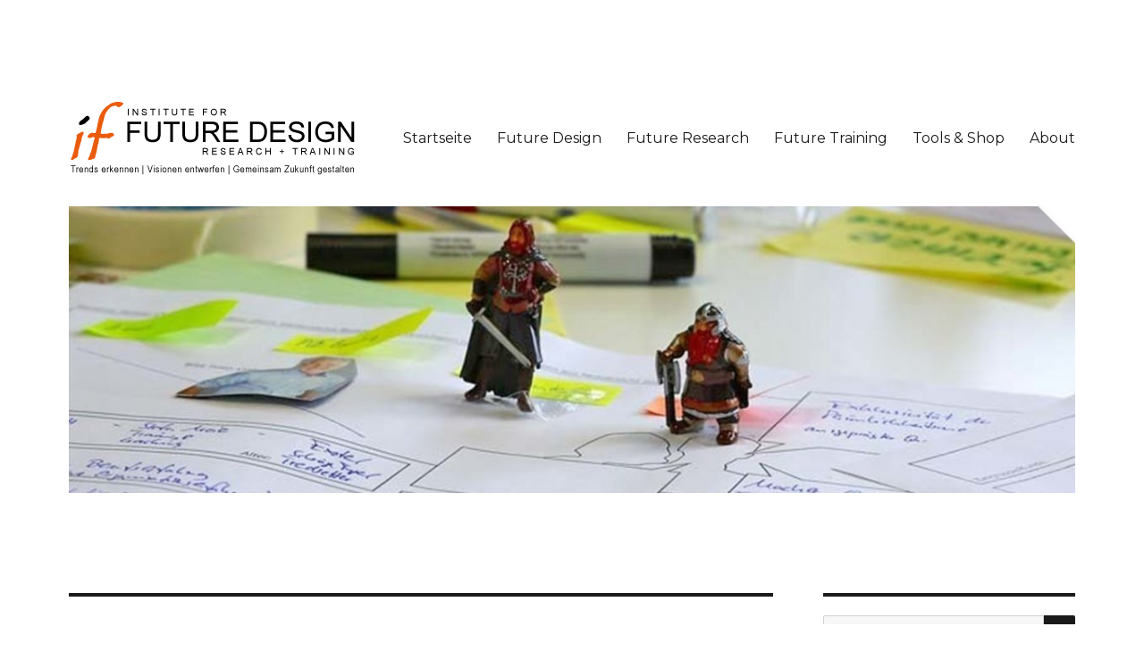

--- FILE ---
content_type: text/html; charset=UTF-8
request_url: https://www.if-future-design.de/author/burow/
body_size: 11017
content:
<!DOCTYPE html>
<html lang="de" class="no-js">
<head>
	<meta charset="UTF-8">
	<meta name="viewport" content="width=device-width, initial-scale=1">
	<link rel="profile" href="http://gmpg.org/xfn/11">
		<script>(function(html){html.className = html.className.replace(/\bno-js\b/,'js')})(document.documentElement);</script>
<title>Olaf-Axel Burow &#8211; if Institute for Future Design</title>
<link rel='dns-prefetch' href='//www.if-future-design.de' />
<link rel='dns-prefetch' href='//fonts.googleapis.com' />
<link rel='dns-prefetch' href='//cdn.jsdelivr.net' />
<link rel='dns-prefetch' href='//s.w.org' />
<link rel="alternate" type="application/rss+xml" title="if Institute for Future Design &raquo; Feed" href="https://www.if-future-design.de/feed/" />
<link rel="alternate" type="application/rss+xml" title="if Institute for Future Design &raquo; Kommentar-Feed" href="https://www.if-future-design.de/comments/feed/" />
<link rel="alternate" type="application/rss+xml" title="if Institute for Future Design &raquo; Feed für Beiträge von Olaf-Axel Burow" href="https://www.if-future-design.de/author/burow/feed/" />
		<script type="text/javascript">
			window._wpemojiSettings = {"baseUrl":"https:\/\/s.w.org\/images\/core\/emoji\/11\/72x72\/","ext":".png","svgUrl":"https:\/\/s.w.org\/images\/core\/emoji\/11\/svg\/","svgExt":".svg","source":{"concatemoji":"https:\/\/www.if-future-design.de\/wp-includes\/js\/wp-emoji-release.min.js?ver=4.9.28"}};
			!function(e,a,t){var n,r,o,i=a.createElement("canvas"),p=i.getContext&&i.getContext("2d");function s(e,t){var a=String.fromCharCode;p.clearRect(0,0,i.width,i.height),p.fillText(a.apply(this,e),0,0);e=i.toDataURL();return p.clearRect(0,0,i.width,i.height),p.fillText(a.apply(this,t),0,0),e===i.toDataURL()}function c(e){var t=a.createElement("script");t.src=e,t.defer=t.type="text/javascript",a.getElementsByTagName("head")[0].appendChild(t)}for(o=Array("flag","emoji"),t.supports={everything:!0,everythingExceptFlag:!0},r=0;r<o.length;r++)t.supports[o[r]]=function(e){if(!p||!p.fillText)return!1;switch(p.textBaseline="top",p.font="600 32px Arial",e){case"flag":return s([55356,56826,55356,56819],[55356,56826,8203,55356,56819])?!1:!s([55356,57332,56128,56423,56128,56418,56128,56421,56128,56430,56128,56423,56128,56447],[55356,57332,8203,56128,56423,8203,56128,56418,8203,56128,56421,8203,56128,56430,8203,56128,56423,8203,56128,56447]);case"emoji":return!s([55358,56760,9792,65039],[55358,56760,8203,9792,65039])}return!1}(o[r]),t.supports.everything=t.supports.everything&&t.supports[o[r]],"flag"!==o[r]&&(t.supports.everythingExceptFlag=t.supports.everythingExceptFlag&&t.supports[o[r]]);t.supports.everythingExceptFlag=t.supports.everythingExceptFlag&&!t.supports.flag,t.DOMReady=!1,t.readyCallback=function(){t.DOMReady=!0},t.supports.everything||(n=function(){t.readyCallback()},a.addEventListener?(a.addEventListener("DOMContentLoaded",n,!1),e.addEventListener("load",n,!1)):(e.attachEvent("onload",n),a.attachEvent("onreadystatechange",function(){"complete"===a.readyState&&t.readyCallback()})),(n=t.source||{}).concatemoji?c(n.concatemoji):n.wpemoji&&n.twemoji&&(c(n.twemoji),c(n.wpemoji)))}(window,document,window._wpemojiSettings);
		</script>
		<style type="text/css">
img.wp-smiley,
img.emoji {
	display: inline !important;
	border: none !important;
	box-shadow: none !important;
	height: 1em !important;
	width: 1em !important;
	margin: 0 .07em !important;
	vertical-align: -0.1em !important;
	background: none !important;
	padding: 0 !important;
}
</style>
<link rel='stylesheet' id='twentysixteen-fonts-css'  href='https://fonts.googleapis.com/css?family=Merriweather%3A400%2C700%2C900%2C400italic%2C700italic%2C900italic%7CMontserrat%3A400%2C700%7CInconsolata%3A400&#038;subset=latin%2Clatin-ext' type='text/css' media='all' />
<link rel='stylesheet' id='genericons-css'  href='https://www.if-future-design.de/wp-content/themes/twentysixteen/genericons/genericons.css?ver=3.4.1' type='text/css' media='all' />
<link rel='stylesheet' id='twentysixteen-style-css'  href='https://www.if-future-design.de/wp-content/themes/twentysixteen/style.css?ver=4.9.28' type='text/css' media='all' />
<style id='twentysixteen-style-inline-css' type='text/css'>

		/* Custom Link Color */
		.menu-toggle:hover,
		.menu-toggle:focus,
		a,
		.main-navigation a:hover,
		.main-navigation a:focus,
		.dropdown-toggle:hover,
		.dropdown-toggle:focus,
		.social-navigation a:hover:before,
		.social-navigation a:focus:before,
		.post-navigation a:hover .post-title,
		.post-navigation a:focus .post-title,
		.tagcloud a:hover,
		.tagcloud a:focus,
		.site-branding .site-title a:hover,
		.site-branding .site-title a:focus,
		.entry-title a:hover,
		.entry-title a:focus,
		.entry-footer a:hover,
		.entry-footer a:focus,
		.comment-metadata a:hover,
		.comment-metadata a:focus,
		.pingback .comment-edit-link:hover,
		.pingback .comment-edit-link:focus,
		.comment-reply-link,
		.comment-reply-link:hover,
		.comment-reply-link:focus,
		.required,
		.site-info a:hover,
		.site-info a:focus {
			color: #0a0000;
		}

		mark,
		ins,
		button:hover,
		button:focus,
		input[type="button"]:hover,
		input[type="button"]:focus,
		input[type="reset"]:hover,
		input[type="reset"]:focus,
		input[type="submit"]:hover,
		input[type="submit"]:focus,
		.pagination .prev:hover,
		.pagination .prev:focus,
		.pagination .next:hover,
		.pagination .next:focus,
		.widget_calendar tbody a,
		.page-links a:hover,
		.page-links a:focus {
			background-color: #0a0000;
		}

		input[type="date"]:focus,
		input[type="time"]:focus,
		input[type="datetime-local"]:focus,
		input[type="week"]:focus,
		input[type="month"]:focus,
		input[type="text"]:focus,
		input[type="email"]:focus,
		input[type="url"]:focus,
		input[type="password"]:focus,
		input[type="search"]:focus,
		input[type="tel"]:focus,
		input[type="number"]:focus,
		textarea:focus,
		.tagcloud a:hover,
		.tagcloud a:focus,
		.menu-toggle:hover,
		.menu-toggle:focus {
			border-color: #0a0000;
		}

		@media screen and (min-width: 56.875em) {
			.main-navigation li:hover > a,
			.main-navigation li.focus > a {
				color: #0a0000;
			}
		}
	
</style>
<!--[if lt IE 10]>
<link rel='stylesheet' id='twentysixteen-ie-css'  href='https://www.if-future-design.de/wp-content/themes/twentysixteen/css/ie.css?ver=20160816' type='text/css' media='all' />
<![endif]-->
<!--[if lt IE 9]>
<link rel='stylesheet' id='twentysixteen-ie8-css'  href='https://www.if-future-design.de/wp-content/themes/twentysixteen/css/ie8.css?ver=20160816' type='text/css' media='all' />
<![endif]-->
<!--[if lt IE 8]>
<link rel='stylesheet' id='twentysixteen-ie7-css'  href='https://www.if-future-design.de/wp-content/themes/twentysixteen/css/ie7.css?ver=20160816' type='text/css' media='all' />
<![endif]-->
<link rel='stylesheet' id='bfa-font-awesome-css'  href='//cdn.jsdelivr.net/fontawesome/4.7.0/css/font-awesome.min.css?ver=4.7.0' type='text/css' media='all' />
<!--[if lt IE 9]>
<script type='text/javascript' src='https://www.if-future-design.de/wp-content/themes/twentysixteen/js/html5.js?ver=3.7.3'></script>
<![endif]-->
<script type='text/javascript' src='https://www.if-future-design.de/wp-includes/js/jquery/jquery.js?ver=1.12.4'></script>
<script type='text/javascript' src='https://www.if-future-design.de/wp-includes/js/jquery/jquery-migrate.min.js?ver=1.4.1'></script>
<link rel='https://api.w.org/' href='https://www.if-future-design.de/wp-json/' />
<link rel="EditURI" type="application/rsd+xml" title="RSD" href="https://www.if-future-design.de/xmlrpc.php?rsd" />
<link rel="wlwmanifest" type="application/wlwmanifest+xml" href="https://www.if-future-design.de/wp-includes/wlwmanifest.xml" /> 
<meta name="generator" content="WordPress 4.9.28" />
	<style type="text/css" id="twentysixteen-header-css">
		.site-branding {
			margin: 0 auto 0 0;
		}

		.site-branding .site-title,
		.site-description {
			clip: rect(1px, 1px, 1px, 1px);
			position: absolute;
		}
	</style>
	<style type="text/css" id="custom-background-css">
body.custom-background { background-color: #ffffff; }
</style>
<link rel="icon" href="https://www.if-future-design.de/wp-content/uploads/2017/09/cropped-if-1-32x32.png" sizes="32x32" />
<link rel="icon" href="https://www.if-future-design.de/wp-content/uploads/2017/09/cropped-if-1-192x192.png" sizes="192x192" />
<link rel="apple-touch-icon-precomposed" href="https://www.if-future-design.de/wp-content/uploads/2017/09/cropped-if-1-180x180.png" />
<meta name="msapplication-TileImage" content="https://www.if-future-design.de/wp-content/uploads/2017/09/cropped-if-1-270x270.png" />
		<style type="text/css" id="wp-custom-css">
			/* Icons */

a.floicon {
    display: inline-block;
    border: solid 3px #4a4a4a;
    padding: 10px;
    border-radius: 4px;
    margin: 20px 20px 0px 10px;
    width: 212px;
    height: 132px;
    text-align: center;
    box-shadow: none;
    -webkit-box-shadow: none;
	 line-height: 19px;

}
a.floicon .fa {
    padding-bottom: 14px;
	  font-size: 54px;
}
a:hover.floicon {
	  color: white;
	  background-color: #4a4a4a;
}

body { font-family: verdana; }

button { margin-bottom: 5px; }
button:hover {background: rgb(0, 115, 170); }

.clainybody {
 margin-bottom: 32px;
}
.clainy {
 display: inline-block;
 margin-right: 23px;
 width: 270px;
 height: 270px;
 margin-left: -15px;
 border-radius: 170px;
 overflow: hidden;
 box-shadow: 0px 2px 14px grey;
}
.clainytext {
 display: inline-block;
 max-width: 475px;
}

.search-form { min-height: 40px; }

.flipping-card { float:left; margin-right: 9px; margin-bottom: 15px; }

div.flipping-card-image h2 { color: black !important; font-weight: 500 !important; background: white; min-height: 250px; }

div.flipping-card-image h2 span { font-size: 13px; }

.flipping-card-image { background: white !important; }

body { overflow-y: scroll !important; }

div.fc_card-container {
 z-index: 999 !important; }

.page-id-2 .entry-header { display:none; }

.custom-logo { width: 320px; }
@media screen and (min-width: 61.5625em) { .custom-logo {
	max-width: 320px; }}



		</style>
	</head>

<body class="archive author author-burow author-4 custom-background wp-custom-logo group-blog hfeed">
<div id="page" class="site">
	<div class="site-inner">
		<a class="skip-link screen-reader-text" href="#content">Zum Inhalt springen</a>

		<header id="masthead" class="site-header" role="banner">
			<div class="site-header-main">
				<div class="site-branding">
					<a href="https://www.if-future-design.de/" class="custom-logo-link" rel="home" itemprop="url"><img width="240" height="64" src="https://www.if-future-design.de/wp-content/uploads/2018/05/cropped-Institute-for-Future-Design-1.png" class="custom-logo" alt="if Institute for Future Design" itemprop="logo" /></a>
											<p class="site-title"><a href="https://www.if-future-design.de/" rel="home">if Institute for Future Design</a></p>
											<p class="site-description">Research + Training</p>
									</div><!-- .site-branding -->

									<button id="menu-toggle" class="menu-toggle">Menü</button>

					<div id="site-header-menu" class="site-header-menu">
													<nav id="site-navigation" class="main-navigation" role="navigation" aria-label="Primäres Menü">
								<div class="menu-hauptmenue-container"><ul id="menu-hauptmenue" class="primary-menu"><li id="menu-item-61" class="menu-item menu-item-type-post_type menu-item-object-page menu-item-home menu-item-61"><a href="https://www.if-future-design.de/">Startseite</a></li>
<li id="menu-item-63" class="menu-item menu-item-type-post_type menu-item-object-page menu-item-63"><a href="https://www.if-future-design.de/future-design/">Future Design</a></li>
<li id="menu-item-69" class="menu-item menu-item-type-post_type menu-item-object-page menu-item-69"><a href="https://www.if-future-design.de/research/">Future Research</a></li>
<li id="menu-item-74" class="menu-item menu-item-type-post_type menu-item-object-page menu-item-74"><a href="https://www.if-future-design.de/training/">Future Training</a></li>
<li id="menu-item-78" class="menu-item menu-item-type-post_type menu-item-object-page menu-item-78"><a href="https://www.if-future-design.de/tools-produkte/">Tools &#038; Shop</a></li>
<li id="menu-item-79" class="menu-item menu-item-type-post_type menu-item-object-page menu-item-79"><a href="https://www.if-future-design.de/about/">About</a></li>
</ul></div>							</nav><!-- .main-navigation -->
						
											</div><!-- .site-header-menu -->
							</div><!-- .site-header-main -->

											<div class="header-image">
					<a href="https://www.if-future-design.de/" rel="home">
						<img src="https://www.if-future-design.de/wp-content/uploads/2018/03/cropped-hdr-figuren.jpg" srcset="https://www.if-future-design.de/wp-content/uploads/2018/03/cropped-hdr-figuren-300x86.jpg 300w, https://www.if-future-design.de/wp-content/uploads/2018/03/cropped-hdr-figuren-768x219.jpg 768w, https://www.if-future-design.de/wp-content/uploads/2018/03/cropped-hdr-figuren-1024x292.jpg 1024w, https://www.if-future-design.de/wp-content/uploads/2018/03/cropped-hdr-figuren.jpg 1200w" sizes="(max-width: 709px) 85vw, (max-width: 909px) 81vw, (max-width: 1362px) 88vw, 1200px" width="1200" height="342" alt="if Institute for Future Design">
					</a>
				</div><!-- .header-image -->
					</header><!-- .site-header -->

		<div id="content" class="site-content">

	<div id="primary" class="content-area">
		<main id="main" class="site-main" role="main">

		
			<header class="page-header">
				<h1 class="page-title">Autor: <span class="vcard">Olaf-Axel Burow</span></h1>			</header><!-- .page-header -->

			
<article id="post-1393" class="post-1393 post type-post status-publish format-standard hentry category-allgemein">
	<header class="entry-header">
		
		<h2 class="entry-title"><a href="https://www.if-future-design.de/2020/08/13/neu-weiterbildung-lerndesign-digitalisierungsberatung/" rel="bookmark">Weiterbildung Lerndesign / <nobr>Digitalisierungsberatung</nobr></a></h2>	</header><!-- .entry-header -->

	
	
	<div class="entry-content">
		<p><strong>SCHULE DIGITAL &#8211; WIE GEHT DAS?</strong><br />
Nicht erst seit Corona ist das Modernisierungsdefizit vieler Schulen und Bildungseinrichtungen deutlich geworden. Das <strong><span style="color: #ff0000;"><em>if</em> </span> </strong>hat deshalb in den letzten Jahren vielfältige Projekte zum Lernkulturwandel mit Unterstützung digitaler Medien entwickelt, umgesetzt und evaluiert.</p>
<p>In unserem vom BmBF geförderten <a href="https://www.if-future-design.de/2019/09/27/forschungsbericht-online/">Projekt &#8222;Lernkultur und Digitalisierung&#8220;</a> haben wir mit dem Future 7-Tool einwegweisendes Werkzeug entwickelt. Die Anwendung macht Schule zukunftsfähig und &#8222;resilient&#8220; d.h. krisensicher. So hat die Evaluation ergeben, dass selbst technisch wenig erfahrene Lehrkräfte durch die Begleitung eines Lerndesigners/Digitalisierungsberaters sich innerhalb kurzer Zeit, den Zugang zu digital unterstützten Lehren und Lernen fächerübergreifend erschlossen haben.</p>
<p>Um Kollegien diese positiven Erfahrungen zu vermitteln bieten wir die <strong>Kompaktweiterbildung zum Lerndesigner/Digitalisierungsberater</strong> an.</p>
<p>In zwei Tagen erfahren Sie in 7 Schritten wie Sie Ihre Schule bzw. Ihren Unterricht so verändern, dass Sie eine zukunftsorientierte Lernkultur umsetzen.</p>
<p>Weitere Termine &#8211; auch Inhouse-Seminare &#8211; sind ab Januar 2021 buchbar. <a href="https://www.if-future-design.de/about/kontakt/">Anfrage per e-mail</a>.</p>
<p><em>Team Lerndesign/Digitalisierungsberatung:</em></p>
<p>&nbsp;</p>
<table style="border-width: 0px;">
<tbody>
<tr>
<td style="border-width: 0px;" width="40%"><img src="https://www.if-future-design.de/wp-content/uploads/2018/03/olaf-axel-burow-prof-dr-150x150.jpg" width="96" height="96" alt="Olaf-Axel Burow" class="avatar avatar-96 wp-user-avatar wp-user-avatar-96 alignnone photo" /></td>
<td style="border-width: 0px;" width="30%"><img src="https://www.if-future-design.de/wp-content/uploads/2018/03/heinz-hinz-dr-150x150.jpg" width="96" height="96" alt="Heinz Hinz" class="avatar avatar-96 wp-user-avatar wp-user-avatar-96 alignnone photo" /></td>
<td style="border-width: 0px;" width="30%"><img src="https://www.if-future-design.de/wp-content/uploads/2018/03/florian-krause-150x150.jpg" width="96" height="96" alt="Florian" class="avatar avatar-96 wp-user-avatar wp-user-avatar-96 alignnone photo" /></td>
</tr>
<tr>
<td style="border-width: 0px;">Prof. Dr. O.A. Burow</td>
<td style="border-width: 0px;">Dr. H. Hinz</td>
<td style="border-width: 0px;">MSc. F. Krause</td>
</tr>
</tbody>
</table>
	</div><!-- .entry-content -->

	<footer class="entry-footer">
		<span class="byline"><span class="author vcard"><img src="https://www.if-future-design.de/wp-content/uploads/2018/03/olaf-axel-burow-prof-dr-150x150.jpg" width="49" height="49" alt="Olaf-Axel Burow" class="avatar avatar-49 wp-user-avatar wp-user-avatar-49 alignnone photo" /><span class="screen-reader-text">Autor </span> <a class="url fn n" href="https://www.if-future-design.de/author/burow/">Olaf-Axel Burow</a></span></span><span class="posted-on"><span class="screen-reader-text">Veröffentlicht am </span><a href="https://www.if-future-design.de/2020/08/13/neu-weiterbildung-lerndesign-digitalisierungsberatung/" rel="bookmark"><time class="entry-date published" datetime="2020-08-13T17:51:15+00:00">13. August 2020</time><time class="updated" datetime="2020-08-14T09:25:52+00:00">14. August 2020</time></a></span><span class="cat-links"><span class="screen-reader-text">Kategorien </span><a href="https://www.if-future-design.de/category/allgemein/" rel="category tag">Allgemein</a></span><span class="comments-link"><a href="https://www.if-future-design.de/2020/08/13/neu-weiterbildung-lerndesign-digitalisierungsberatung/#respond">Schreibe einen Kommentar<span class="screen-reader-text"> zu Weiterbildung Lerndesign / <nobr>Digitalisierungsberatung</nobr></span></a></span>			</footer><!-- .entry-footer -->
</article><!-- #post-## -->

<article id="post-1272" class="post-1272 post type-post status-publish format-standard hentry category-allgemein">
	<header class="entry-header">
		
		<h2 class="entry-title"><a href="https://www.if-future-design.de/2018/11/28/1272/" rel="bookmark">Schule digital</a></h2>	</header><!-- .entry-header -->

	
	
	<div class="entry-content">
		<p>In fast allen Bereichen der Gesellschaft stehen wir vor der Anforderung, Lösungen für die sich zuspitzenden Problemlagen (Klimawandel, Schere zwischen Arm und Reich, Migration, etc.) zu finden und Zugänge zum sich beschleunigenden wissenschaftlich-technologischen Wandel zu entwickeln. Wie dieses Buch und seine Autoren zeigen, kommt dabei der Bildung eine Schlüsselfunktion zu. Allerdings streiten sich die Experten, welche Formen und Inhalte der Bildung zukunftsfähig sind und wie wir unsere Bildungseinrichtungen im Allgemeinen und unsere Schulen im Besonderen so umbauen müssen, dass wir die absehbaren und auch die unerwarteten Herausforderungen angemessen bewältigen können.</p>
<p>Interview mit Prof.Dr. Olaf-Axel Burow in der Zeitschrift<br />
Personalführung 2-2019:<br />
<a href="https://www.if-future-design.de/wp-content/uploads/2018/11/Die-Generation-Selfie“braucht-neue-Lehr-und-Lernformate.pdf">Die Generation Selfie braucht neue Lehr- und Lernformate</a></p>
<p><img src="https://www.if-future-design.de/wp-content/uploads/2018/11/Schule-digital-206x300.jpeg" alt="" width="206" height="300" class="alignleft size-medium wp-image-1273" srcset="https://www.if-future-design.de/wp-content/uploads/2018/11/Schule-digital-206x300.jpeg 206w, https://www.if-future-design.de/wp-content/uploads/2018/11/Schule-digital-768x1117.jpeg 768w, https://www.if-future-design.de/wp-content/uploads/2018/11/Schule-digital-704x1024.jpeg 704w, https://www.if-future-design.de/wp-content/uploads/2018/11/Schule-digital.jpeg 880w" sizes="(max-width: 206px) 85vw, 206px" /></p>
	</div><!-- .entry-content -->

	<footer class="entry-footer">
		<span class="byline"><span class="author vcard"><img src="https://www.if-future-design.de/wp-content/uploads/2018/03/olaf-axel-burow-prof-dr-150x150.jpg" width="49" height="49" alt="Olaf-Axel Burow" class="avatar avatar-49 wp-user-avatar wp-user-avatar-49 alignnone photo" /><span class="screen-reader-text">Autor </span> <a class="url fn n" href="https://www.if-future-design.de/author/burow/">Olaf-Axel Burow</a></span></span><span class="posted-on"><span class="screen-reader-text">Veröffentlicht am </span><a href="https://www.if-future-design.de/2018/11/28/1272/" rel="bookmark"><time class="entry-date published" datetime="2018-11-28T23:00:45+00:00">28. November 2018</time><time class="updated" datetime="2019-04-08T22:47:15+00:00">8. April 2019</time></a></span><span class="cat-links"><span class="screen-reader-text">Kategorien </span><a href="https://www.if-future-design.de/category/allgemein/" rel="category tag">Allgemein</a></span><span class="comments-link"><a href="https://www.if-future-design.de/2018/11/28/1272/#respond">Schreibe einen Kommentar<span class="screen-reader-text"> zu Schule digital</span></a></span>			</footer><!-- .entry-footer -->
</article><!-- #post-## -->

<article id="post-1202" class="post-1202 post type-post status-publish format-standard hentry category-allgemein category-anregungen category-presse tag-fuehren tag-kompass tag-wertschaetzung">
	<header class="entry-header">
		
		<h2 class="entry-title"><a href="https://www.if-future-design.de/2018/06/04/fuehren-mit-wertschaetzung/" rel="bookmark">Führen mit Wertschätzung</a></h2>	</header><!-- .entry-header -->

	
	
	<div class="entry-content">
		<p>Unter <a href="https://www.managementbuch.de/shop/article/34569945/olaf_axel_burow_fuehren_mit_wertschaetzung.html" target="_blank" rel="noopener">www.managementbuch.de</a> ist eine Besprechung meines neuen Buches <em>Führen mit Wertschätzung</em> erschienen. Ganz richtig wurde das zentrale Anliegen erkannt: Die Inhalte sollen keine theoretischen Ausführung bleiben. In Form von Leitfragen und Workshops kann jede Führungskraft damit arbeiten und erfährt, wie Mitarbeiter in Prozesse einbezogen werden können.</p>
<p>Wertschätzende Führung hat sich als Schlüsselfaktor für die Entwicklung erfolgreicher Unternehmen und Organisationen erwiesen. Führungskräfte, die wertschätzend führen, erzielen nicht nur bessere Leistungen, sondern sorgen auch für mehr Engagement, Kreativität und Wohlbefinden.<br />
Leadership-Kompass, Team-Flow und Change-Code sind drei praxiserprobte Führungsinstrumente, mit denen Unternehmen und Organisationen zukunftsfähig werden. Ausgehend von einer werteorientierten Zielbestimmung wird erläutert, warum Führung in Zeiten des rasanten Wandels so schwierig ist und wie sie gelingen kann. Den oft gelingt es Führungskräften nicht, die Mitarbeiter zu begeistern. Dabei sind Firmen nachweislich besonders erfolgreich, wenn Mitarbeiter mit Stolz und Engagement handeln. Sie sind im Zweifel dann auch bereit, die berühmte <em>Extrameile</em> zu gehen.</p>
<p><a href="https://www.amazon.de/Führen-mit-Wertschätzung-Leadership-Kompass-Spitzenleistung/dp/3407366272" target="_blank" rel="noopener"><img class="alignleft size-full wp-image-626" src="https://www.if-future-design.de/wp-content/uploads/2018/06/daz4ed.jpg" alt="Buch Führen mit Wertschätzung" width="250" /></a></p>
<p style="float:left;">Das Buch kann über EAN: 9783407366276 und ISBN: 3407366272 bzw. <nobr>hier im <a href="https://www.if-future-design.de/tools-produkte/">Shop</a></nobr> bestellt werden.</p>
	</div><!-- .entry-content -->

	<footer class="entry-footer">
		<span class="byline"><span class="author vcard"><img src="https://www.if-future-design.de/wp-content/uploads/2018/03/olaf-axel-burow-prof-dr-150x150.jpg" width="49" height="49" alt="Olaf-Axel Burow" class="avatar avatar-49 wp-user-avatar wp-user-avatar-49 alignnone photo" /><span class="screen-reader-text">Autor </span> <a class="url fn n" href="https://www.if-future-design.de/author/burow/">Olaf-Axel Burow</a></span></span><span class="posted-on"><span class="screen-reader-text">Veröffentlicht am </span><a href="https://www.if-future-design.de/2018/06/04/fuehren-mit-wertschaetzung/" rel="bookmark"><time class="entry-date published" datetime="2018-06-04T12:46:14+00:00">4. Juni 2018</time><time class="updated" datetime="2018-06-20T15:19:34+00:00">20. Juni 2018</time></a></span><span class="cat-links"><span class="screen-reader-text">Kategorien </span><a href="https://www.if-future-design.de/category/allgemein/" rel="category tag">Allgemein</a>, <a href="https://www.if-future-design.de/category/anregungen/" rel="category tag">Anregungen</a>, <a href="https://www.if-future-design.de/category/presse/" rel="category tag">Presse</a></span><span class="tags-links"><span class="screen-reader-text">Tags </span><a href="https://www.if-future-design.de/tag/fuehren/" rel="tag">Führen</a>, <a href="https://www.if-future-design.de/tag/kompass/" rel="tag">Kompass</a>, <a href="https://www.if-future-design.de/tag/wertschaetzung/" rel="tag">Wertschätzung</a></span><span class="comments-link"><a href="https://www.if-future-design.de/2018/06/04/fuehren-mit-wertschaetzung/#respond">Schreibe einen Kommentar<span class="screen-reader-text"> zu Führen mit Wertschätzung</span></a></span>			</footer><!-- .entry-footer -->
</article><!-- #post-## -->

<article id="post-1195" class="post-1195 post type-post status-publish format-standard hentry category-allgemein">
	<header class="entry-header">
		
		<h2 class="entry-title"><a href="https://www.if-future-design.de/2018/05/23/neu-im-shop-handbuch-unterricht-erziehung/" rel="bookmark">Handbuch Unterricht &#038; Erziehung veröffentlicht</a></h2>	</header><!-- .entry-header -->

	
	
	<div class="entry-content">
		<p>Globalisierung, Digitalisierung und Migration verändern die Gesellschaft – und somit auch die Bildung – in rasanter Geschwindigkeit. Schule und besonders Ihnen als Schulleitung kommt die Schlüsselrolle zu, mit dieser Entwicklung Schritt zu halten und allen Beteiligten gerecht zu werden. Gefordert sind innovative Konzepte und neue Ideen für Unterricht und Erziehung, die alle Schülerinnen, Schüler und Lehrkräfte berücksichtigen. Machen Sie Ihre Schule fit für die Zukunft!</p>
<p>In diesem umfangreichen Standardwerk bündeln führende Experten aus Wissenschaft und Praxis für Sie alles Wissenswerte rund um die Themenbereiche Erziehung, Unterrichts- und Organisationsentwicklung. Sie als Schulleitung erhalten wertvolle Handlungskonzepte und sofort umsetzbare Lösungsansätze für Ihren Schulalltag. So entwickeln Sie Ihre Schule zu einem Ort, an dem Wohlbefinden, Engagement und Spitzenleistung keine Gegensätze sind, sondern gelebte Praxis für alle.</p>
<p>Aus dem Inhalt:</p>
<ul>
<li>Grundlagen der Schul- und Unterrichtsentwicklung</li>
<li>Konzepte und Formen erfolgreichen Lehrens</li>
<li>Bedürfnis- und neigungsorientierte Ausbildung</li>
<li>Leistungen fair und transparent beurteilen</li>
<li>Schule als Ort der Erziehung</li>
<li>Schüler als kompetente Bürger</li>
</ul>
<p><a href="https://www.amazon.de/Große-Handbuch-Unterricht-Erziehung-Schule/dp/3556073366" target="_blank" rel="noopener"><img class="alignleft wp-image-1196 size-medium" src="https://www.if-future-design.de/wp-content/uploads/2018/05/Handbuch-2018-WoltersKluwer-226x300.png" alt="Das Große Handbuch Unterricht &amp; Erziehung in der Schule" width="226" height="300" srcset="https://www.if-future-design.de/wp-content/uploads/2018/05/Handbuch-2018-WoltersKluwer-226x300.png 226w, https://www.if-future-design.de/wp-content/uploads/2018/05/Handbuch-2018-WoltersKluwer.png 480w" sizes="(max-width: 226px) 85vw, 226px" /></a></p>
<p>&nbsp;</p>
<p>&nbsp;</p>
<p>&nbsp;</p>
<p>Das Buch wird herausgegeben von Olaf-Axel Burow und Stefan Bornemann und ist ab Sofort im Handel und <a href="https://www.amazon.de/Große-Handbuch-Unterricht-Erziehung-Schule/dp/3556073366" target="_blank" rel="noopener">online</a> verfügbar</p>
	</div><!-- .entry-content -->

	<footer class="entry-footer">
		<span class="byline"><span class="author vcard"><img src="https://www.if-future-design.de/wp-content/uploads/2018/03/olaf-axel-burow-prof-dr-150x150.jpg" width="49" height="49" alt="Olaf-Axel Burow" class="avatar avatar-49 wp-user-avatar wp-user-avatar-49 alignnone photo" /><span class="screen-reader-text">Autor </span> <a class="url fn n" href="https://www.if-future-design.de/author/burow/">Olaf-Axel Burow</a></span></span><span class="posted-on"><span class="screen-reader-text">Veröffentlicht am </span><a href="https://www.if-future-design.de/2018/05/23/neu-im-shop-handbuch-unterricht-erziehung/" rel="bookmark"><time class="entry-date published" datetime="2018-05-23T14:52:38+00:00">23. Mai 2018</time><time class="updated" datetime="2020-05-05T09:14:38+00:00">5. Mai 2020</time></a></span><span class="cat-links"><span class="screen-reader-text">Kategorien </span><a href="https://www.if-future-design.de/category/allgemein/" rel="category tag">Allgemein</a></span><span class="comments-link"><a href="https://www.if-future-design.de/2018/05/23/neu-im-shop-handbuch-unterricht-erziehung/#respond">Schreibe einen Kommentar<span class="screen-reader-text"> zu Handbuch Unterricht &#038; Erziehung veröffentlicht</span></a></span>			</footer><!-- .entry-footer -->
</article><!-- #post-## -->

<article id="post-1017" class="post-1017 post type-post status-publish format-standard hentry category-allgemein category-presse category-zum-weiterdenken tag-bildung tag-trends">
	<header class="entry-header">
		
		<h2 class="entry-title"><a href="https://www.if-future-design.de/2018/03/22/bildung-2030-sieben-trends-die-die-schule-und-das-bildungssystem-revolutionieren/" rel="bookmark">Bildung 2030 – Sieben Trends, die die Schule und das Bildungssystem revolutionieren</a></h2>	</header><!-- .entry-header -->

	
	
	<div class="entry-content">
		<p>Angesichts von Globalisierung und Digitalisierung zeichnen sich radikale Umbrüche ab, die das Bildungssystem und insbesondere die Schule massiv betreffen. Dieser Wandel eröffnet Chancen, ruft aber auch Ängste und Widerstände hervor. Mit Fragen, wie Bildung und Schule umgestaltet werden müssen, damit sie zukunftsfähig sind, setze ich mich auf der Basis eines Austausches mit Experten aus verschiedenen Fachgebieten auseinander und identifiziere sieben Trends. <a href="https://www.if-future-design.de/2018/03/22/bildung-2030-sieben-trends-die-die-schule-und-das-bildungssystem-revolutionieren/#more-1017" class="more-link"><span class="screen-reader-text">&#8222;Bildung 2030 – Sieben Trends, die die Schule und das Bildungssystem revolutionieren&#8220; </span>weiterlesen</a></p>
	</div><!-- .entry-content -->

	<footer class="entry-footer">
		<span class="byline"><span class="author vcard"><img src="https://www.if-future-design.de/wp-content/uploads/2018/03/olaf-axel-burow-prof-dr-150x150.jpg" width="49" height="49" alt="Olaf-Axel Burow" class="avatar avatar-49 wp-user-avatar wp-user-avatar-49 alignnone photo" /><span class="screen-reader-text">Autor </span> <a class="url fn n" href="https://www.if-future-design.de/author/burow/">Olaf-Axel Burow</a></span></span><span class="posted-on"><span class="screen-reader-text">Veröffentlicht am </span><a href="https://www.if-future-design.de/2018/03/22/bildung-2030-sieben-trends-die-die-schule-und-das-bildungssystem-revolutionieren/" rel="bookmark"><time class="entry-date published" datetime="2018-03-22T15:46:26+00:00">22. März 2018</time><time class="updated" datetime="2018-06-20T15:21:09+00:00">20. Juni 2018</time></a></span><span class="cat-links"><span class="screen-reader-text">Kategorien </span><a href="https://www.if-future-design.de/category/allgemein/" rel="category tag">Allgemein</a>, <a href="https://www.if-future-design.de/category/presse/" rel="category tag">Presse</a>, <a href="https://www.if-future-design.de/category/zum-weiterdenken/" rel="category tag">zum Weiterdenken</a></span><span class="tags-links"><span class="screen-reader-text">Tags </span><a href="https://www.if-future-design.de/tag/bildung/" rel="tag">Bildung</a>, <a href="https://www.if-future-design.de/tag/trends/" rel="tag">Trends</a></span><span class="comments-link"><a href="https://www.if-future-design.de/2018/03/22/bildung-2030-sieben-trends-die-die-schule-und-das-bildungssystem-revolutionieren/#respond">Schreibe einen Kommentar<span class="screen-reader-text"> zu Bildung 2030 – Sieben Trends, die die Schule und das Bildungssystem revolutionieren</span></a></span>			</footer><!-- .entry-footer -->
</article><!-- #post-## -->

		</main><!-- .site-main -->
	</div><!-- .content-area -->


	<aside id="secondary" class="sidebar widget-area" role="complementary">
		<section id="search-2" class="widget widget_search">
<form role="search" method="get" class="search-form" action="https://www.if-future-design.de/">
	<label>
		<span class="screen-reader-text">Suche nach:</span>
		<input type="search" class="search-field" placeholder="Suche&#160;&hellip;" value="" name="s" />
	</label>
	<button type="submit" class="search-submit"><span class="screen-reader-text">Suche</span></button>
</form>
</section>		<section id="recent-posts-2" class="widget widget_recent_entries">		<h2 class="widget-title">Neueste Beiträge</h2>		<ul>
											<li>
					<a href="https://www.if-future-design.de/2024/04/22/begleitung-beim-programm-startchancen/">Begleitung Programm &#8222;Startchancen&#8220;</a>
									</li>
											<li>
					<a href="https://www.if-future-design.de/2023/01/25/einfuehrung-in-das-future7-tool/">Einführung in das Future7-Tool</a>
									</li>
											<li>
					<a href="https://www.if-future-design.de/2020/08/13/neu-weiterbildung-lerndesign-digitalisierungsberatung/">Weiterbildung Lerndesign / <nobr>Digitalisierungsberatung</nobr></a>
									</li>
											<li>
					<a href="https://www.if-future-design.de/2020/05/04/die-kreativitaet-am-ende-der-seuche/">Essay zu Kreativität &#038; Corona</a>
									</li>
											<li>
					<a href="https://www.if-future-design.de/2019/09/27/forschungsbericht-online/">Forschungsbericht online</a>
									</li>
					</ul>
		</section><section id="custom_html-2" class="widget_text widget widget_custom_html"><h2 class="widget-title">META</h2><div class="textwidget custom-html-widget"><ul>
<li><a href="https://www.if-future-design.de/wp-login.php">Login</a></li>
<li><a href="https://www.if-future-design.de/datenschutz/">Datenschutz</a></li>
<li><a title="YouTube-Kanal" target="_blank" href="https://www.youtube.com/channel/UCKwXvvEQVSmYHRiCpv_AMuA">YouTube-Kanal</a></li>
<li><a title="Syndicate this site using RSS 2.0" href="https://www.if-future-design.de/feed/"><abbr title="Really Simple Syndication">RSS</abbr>-Einträge RSS</a></li>
	<li><a title="The latest comments to all posts in RSS" href="https://www.if-future-design.de/comments/feed/"><abbr title="Really Simple Syndication">RSS</abbr>-Kommentare</a></li>
<li> <a title="Powered by WordPress, state-of-the-art semantic personal publishing platform." href="http://wordpress.org/">WordPress.org</a>
</li>
</ul></div></section><section id="text-7" class="widget widget_text"><h2 class="widget-title">Kontakt</h2>			<div class="textwidget"><p><a href="about/kontakt/">Formular für Anfragen<br />
</a>Mail: <a href="mailto:go@if-future-design.de">go@if-future-design.de</a></p>
</div>
		</section>	</aside><!-- .sidebar .widget-area -->

		</div><!-- .site-content -->

		<footer id="colophon" class="site-footer" role="contentinfo">
							<nav class="main-navigation" role="navigation" aria-label="Primäres Footer-Menü">
					<div class="menu-hauptmenue-container"><ul id="menu-hauptmenue-1" class="primary-menu"><li class="menu-item menu-item-type-post_type menu-item-object-page menu-item-home menu-item-61"><a href="https://www.if-future-design.de/">Startseite</a></li>
<li class="menu-item menu-item-type-post_type menu-item-object-page menu-item-63"><a href="https://www.if-future-design.de/future-design/">Future Design</a></li>
<li class="menu-item menu-item-type-post_type menu-item-object-page menu-item-69"><a href="https://www.if-future-design.de/research/">Future Research</a></li>
<li class="menu-item menu-item-type-post_type menu-item-object-page menu-item-74"><a href="https://www.if-future-design.de/training/">Future Training</a></li>
<li class="menu-item menu-item-type-post_type menu-item-object-page menu-item-78"><a href="https://www.if-future-design.de/tools-produkte/">Tools &#038; Shop</a></li>
<li class="menu-item menu-item-type-post_type menu-item-object-page menu-item-79"><a href="https://www.if-future-design.de/about/">About</a></li>
</ul></div>				</nav><!-- .main-navigation -->
			
			
			<div class="site-info">
								<!--<span class="site-title"><a href="https://www.if-future-design.de/" rel="home">if Institute for Future Design</a></span>
				<a href="https://de.wordpress.org/">Stolz präsentiert von WordPress</a>-->
			</div><!-- .site-info -->
		</footer><!-- .site-footer -->
	</div><!-- .site-inner -->
</div><!-- .site -->

<script type='text/javascript' src='https://www.if-future-design.de/wp-content/themes/twentysixteen/js/skip-link-focus-fix.js?ver=20160816'></script>
<script type='text/javascript'>
/* <![CDATA[ */
var screenReaderText = {"expand":"Untermen\u00fc anzeigen","collapse":"Untermen\u00fc verbergen"};
/* ]]> */
</script>
<script type='text/javascript' src='https://www.if-future-design.de/wp-content/themes/twentysixteen/js/functions.js?ver=20160816'></script>
<script type='text/javascript' src='https://www.if-future-design.de/wp-includes/js/wp-embed.min.js?ver=4.9.28'></script>
</body>
</html>
